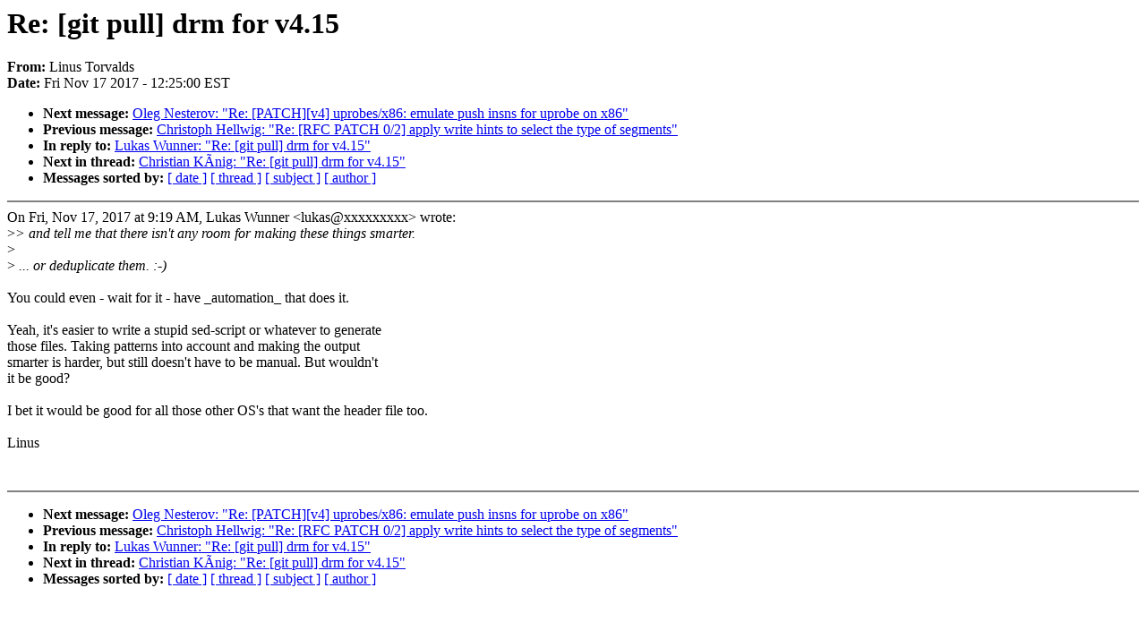

--- FILE ---
content_type: text/html; charset=UTF-8
request_url: https://lkml.iu.edu/hypermail/linux/kernel/1711.2/01347.html
body_size: 4101
content:
<!-- MHonArc v2.6.16 -->
<!--X-Subject: Re: [git pull] drm for v4.15 -->
<!--X-From-R13: Zvahf Fbeinyqf <gbeinyqfNyvahk&#45;sbhaqngvba.bet> -->
<!--X-Date: Fri, 17 Nov 2017 12:25:00 &#45;0500 (EST) -->
<!--X-Message-Id: CA+55aFyuv5yFvmVQn1BnX0HoCqgU6SeOr&#45;wXhTLfR=1UC2==5g@mail.gmail.com -->
<!--X-Content-Type: text/plain -->
<!--X-Reference: CAPM=9tz&#45;HT7ynGrzXwtnaDcj+0MumLBj1Z8VUB+v6W=9P_eaNA@mail.gmail.com -->
<!--X-Reference: CA+55aFzCfbqEn=VSn8rhcLm9sTqaRTCQ3AgxhZA2xuP&#45;P3QFBA@mail.gmail.com -->
<!--X-Reference: CAPM=9txQo2yAe1nwUtyYETbGdgjY9GHgmXYYC=1ojyydUb72HQ@mail.gmail.com -->
<!--X-Reference: 26729c32&#45;cfd6&#45;82e0&#45;b370&#45;a46ca951adea@gmail.com -->
<!--X-Reference: CA+55aFz4ZeXeu_bfiKGLJhqa8Z2zsvL9Xd+oBSYo&#45;gsdLSSGfA@mail.gmail.com -->
<!--X-Reference: 20171117171909.GA15582@wunner.de -->
<!--X-Head-End-->
<!DOCTYPE HTML PUBLIC "-//W3C//DTD HTML 4.0 Transitional//EN"
                      "http://www.w3.org/TR/REC-html40/loose.dtd">
<html lang=en>
<head>
<meta HTTP-EQUIV="Content-Type" CONTENT="text/html; charset=iso-8859-2">
<title>Linux-Kernel Archive: Re: [git pull] drm for v4.15</title>
<meta NAME="Author" CONTENT="Linus Torvalds &lt;torvalds@xxxxxxxxxxxxxxxxxxxx&gt;">
<meta NAME="Subject" CONTENT="Re: [git pull] drm for v4.15">
</head> 
<body BGCOLOR="#FFFFFF" TEXT="#000000">

<!--X-Body-Begin-->
<!--X-User-Header-->
<!--X-User-Header-End-->
<!--X-TopPNI-->


<!--X-TopPNI-End-->
<!--X-MsgBody-->
<!--X-Subject-Header-Begin-->
<h1>Re: [git pull] drm for v4.15</h1>
<strong>From: </strong>Linus Torvalds
<br><strong>Date: </strong> Fri Nov 17 2017 - 12:25:00 EST
<p>
<ul>
<li><strong>Next message: </strong> <a href="01348.html"> Oleg Nesterov: "Re: [PATCH][v4] uprobes/x86: emulate push insns for uprobe on x86"</a>

<li><strong>Previous message: </strong> <a href="01346.html"> Christoph Hellwig: "Re: [RFC PATCH 0/2] apply write hints to select the type of segments"</a>

<li><strong>In reply to: </strong> <a href="01338.html"> Lukas Wunner: "Re: [git pull] drm for v4.15"</a>

<li><strong>Next in thread: </strong> <a href="01393.html"> Christian K&#xC3;nig: "Re: [git pull] drm for v4.15"</a>

<li><strong>Messages sorted by: </strong><a href="date.html#01347">[ date ]</a> <a href="index.html#01347">[ thread ]</a> <a href="subject.html#01347">[ subject ]</a> <a href="author.html#01347">[ author ]</a>
</ul>

<!--X-Subject-Header-End-->
<!--X-Head-of-Message-->
<!--X-Head-of-Message-End-->
<!--X-Head-Body-Sep-Begin-->
<hr NOSHADE>
<!--X-Head-Body-Sep-End-->
<!--X-Body-of-Message-->
On Fri, Nov 17, 2017 at 9:19 AM, Lukas Wunner &lt;lukas@xxxxxxxxx&gt; wrote:<br>
&gt;<i>&gt; and tell me that there isn't any room for making these things smarter.</i><br>
&gt;<i></i><br>
&gt;<i> ... or deduplicate them. :-)</i><br>
<br>
You could even - wait for it - have _automation_ that does it.<br>
<br>
Yeah, it's easier to write a stupid sed-script or whatever to generate<br>
those files. Taking patterns into account and making the output<br>
smarter is harder, but still doesn't have to be manual. But wouldn't<br>
it be good?<br>
<br>
I bet it would be good for all those other OS's that want the header file too.<br>
<br>
            Linus<br>
<br>
<br>

<!--X-Body-of-Message-End-->
<!--X-MsgBody-End-->
<!--X-Follow-Ups-->
<hr NOSHADE>
<!--X-Follow-Ups-End-->
<!--X-References-->






<!--X-References-End-->
<!--X-BotPNI-->
<ul>
<li><strong>Next message: </strong> <a href="01348.html"> Oleg Nesterov: "Re: [PATCH][v4] uprobes/x86: emulate push insns for uprobe on x86"</a>

<li><strong>Previous message: </strong> <a href="01346.html"> Christoph Hellwig: "Re: [RFC PATCH 0/2] apply write hints to select the type of segments"</a>

<li><strong>In reply to: </strong> <a href="01338.html"> Lukas Wunner: "Re: [git pull] drm for v4.15"</a>

<li><strong>Next in thread: </strong> <a href="01393.html"> Christian K&#xC3;nig: "Re: [git pull] drm for v4.15"</a>

<li><strong>Messages sorted by: </strong><a href="date.html#01347">[ date ]</a> <a href="index.html#01347">[ thread ]</a> <a href="subject.html#01347">[ subject ]</a> <a href="author.html#01347">[ author ]</a>
</ul>

<!--X-BotPNI-End-->
<!--X-User-Footer-->
<!--X-User-Footer-End-->
</body>
</html>
